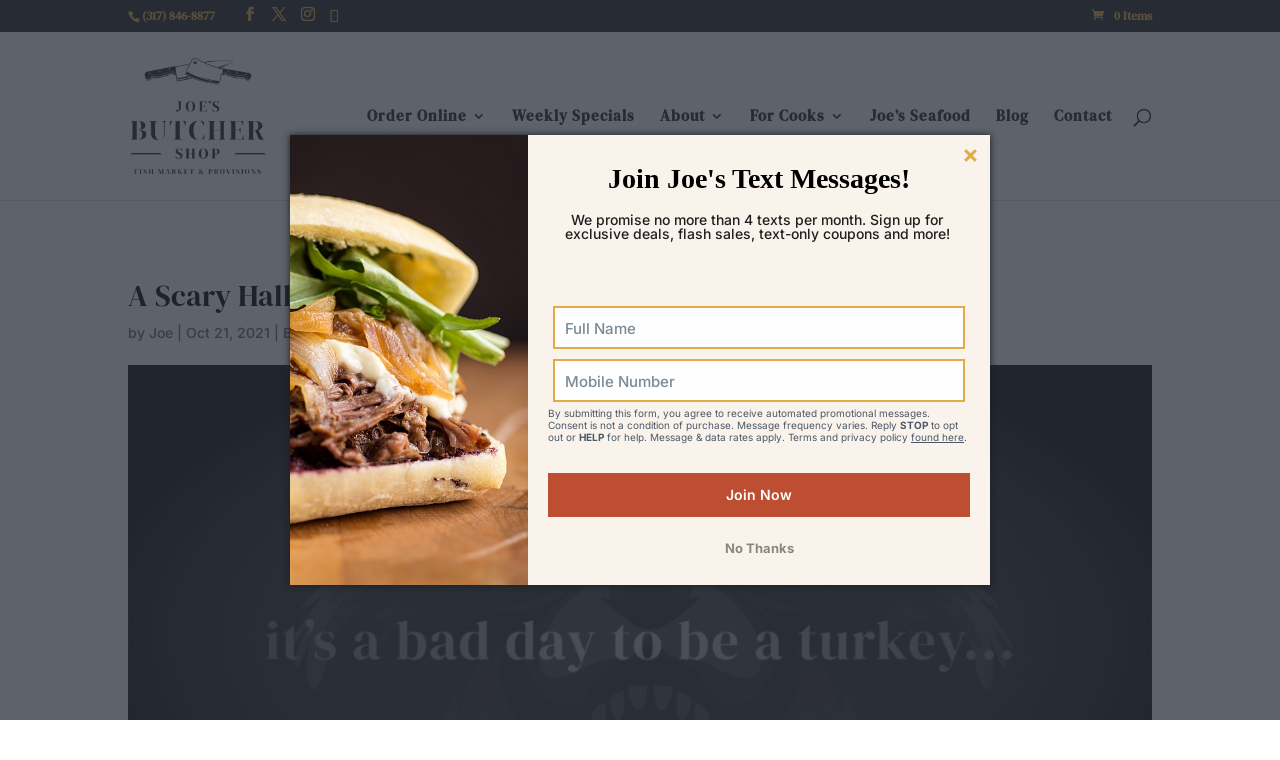

--- FILE ---
content_type: text/css
request_url: https://joesbutchershop.com/wp-content/plugins/master-qr-generator/public/css/masterqr-public.css?ver=2.0.5
body_size: 167
content:
.qr_wdt_btn_{font-size:medium;padding:10px 0}.MASTERQR_code_btn{font-size:small;border-radius:2px;padding-top:10px;padding-right:10px;padding-bottom:10px;padding-left:10px;line-height:1}.btn_canvas{display:inline-block;width:100%;background:#C03;color:#fff;padding:20px 0;display:block;text-align:center;cursor:pointer}.btn_fromt_canvas,.mqrprints,.mqrdownloads,.mqrdospan,.mqrdownload,a.mastbtnclass,a.btn_canvas,a.print_canvas{display:inline-block;border:none;outline:0;cursor:pointer;text-align:center;border-radius:3px;font-weight:600;padding:7px 0;text-decoration:none!important;width:100%}#qrcMQRprintButton{margin-top:30px;margin-bottom:40px}div#masterqr_loadmore_container{margin-bottom:50px}#loadmore,.qrcprocodebtnprint{display:inline-block;outline:none;padding:10px 20px;line-height:1.4;background:#3f51b5;transition:all .3s;text-decoration:none;border-radius:4px;color:#fff;text-decoration:none;position:relative;transition:padding-right .3s ease;font-weight:700;cursor:pointer}#MQRloadmore:hover{transform:translateY(-1px);box-shadow:2px 1px 20px 4px rgb(0 0 0 / 30%)}table.Maser_qrcrtableclass,table.Maser_qrcrtableclass tr,table.Maser_qrcrtableclass td,table.Maser_qrcrtableclass th{text-align:center}

--- FILE ---
content_type: text/css
request_url: https://joesbutchershop.com/wp-content/plugins/neon-multi-ship/css/neon-multi-style.css?ver=1.27
body_size: 805
content:
.product-name .steakbox, .product-name .catering{
	display:flex !important;
	flex-wrap:wrap;
	overflow:hidden;
	transition:max-height 0.3s;
}

.catering-delivery-frame{
	display:flex !important;
	flex-wrap:wrap;
	overflow:hidden;
	margin-top:10px;
}

.catering-delivery-frame .delitem{
	margin-right:10px;
	width:40%;
	position:relative;
	margin-bottom:10px;
}

.catering-delivery-frame .delitem input{
	width:100%;
}

.product-name .steakbox .delitem, .product-name .catering .delitem{
  margin-right:10px;
}

.steakbox ul, .catering ul{
	padding-bottom:0 !important;
}


.product-name{
	width:60%;
}

.chk_hide{
	display:none;
}


.woocommerce .quantity .qty {
	display:none!important;
}

.woocommerce .product-quantity{
	display:none !important;
}

/* Thickbox skin */
#TB_window{
	background:#222 !important;
	color: #fff !important;
	height:auto !important;
	padding-bottom:60px;
}

#TB_title{
	background-color:#fdb813 !important;
	color:rgba(0,0,0,0.9) !important;
	font-size:1.3em !important;
}

.page #TB_window #TB_closeWindowButton{
	display:none !important;
}

#TB_window .action_bar{
	position:absolute;
	bottom:20px;
	text-align:right;
	width:calc(100% - 40px) !important;
}

#TB_window #TB_ajaxContent{
	width:auto !important;
	height:auto !important;
}

#TB_window .okbtn, #TB_window .cancelbtn{
	display:inline-block;
	padding:10px;
	border:#fdb813 1px solid;
	border-radius:3px;
	cursor:pointer;
	transition:background-color 0.2s;
}

#TB_window .cancelbtn{
	border:#999 1px solid;
	color:#999 !important;
	margin-right:10px;
}

#TB_window .okbtn:hover{
	background-color:rgb(253, 184, 19,0.3);
}

#TB_window .cancelbtn:hover{
	background-color:rgba(255,255,255,0.2);
}

@media screen and (max-width:750px){
	.product-name{
		width:100% !important;
	}

	.steakbox .delitem{
		width:100%;
		text-align:left;
	}

	.steakbox .delitem input[type="text"]{
		width:100%;
		font-size:1.2em;
	}
}

@media screen and (max-width:650px){
	#TB_window{
		margin-left:10vw !important;
		left:0 !important;
		top:0 !important;
		width:80vw !important;
		margin-top:50px !important;
		padding-bottom:0 !important;
	}

	#TB_window .cancelbtn, #TB_window .okbtn{
		margin-top:10px;
		width:100%;
		margin-right:0;
	}

	#TB_window .action_bar{
		width:100% !important;
		position:relative !important;
		bottom:0 !important;
	}

	
	

}


/* Checkbox switch */

.checkbox-switch {
    cursor: pointer;
    display: inline-block;
    overflow: hidden;
    position: relative;
    text-align: left;
    width: 80px;
    height: 30px;
    -webkit-border-radius: 30px;
    border-radius: 30px;
    line-height: 1.2;
    font-size: 14px;
}

.checkbox-switch input.input-checkbox {
	position: absolute;
	left: 0;
	top: 0;
	width: 80px;
	height: 30px;
	padding: 0;
	margin: 0;
	opacity: 0;
	z-index: 2;
	cursor: pointer;
}

.checkbox-switch .checkbox-animate {
    position: relative;
    width: 80px;
    height: 30px;
    background-color: #95a5a6;
    -webkit-transition: background 0.25s ease-out 0s;
    transition: background 0.25s ease-out 0s;
}

.checkbox-switch .checkbox-animate:before {
	content: "";
	display: block;
	position: absolute;
	width: 20px;
	height: 20px;
	border-radius: 10px;
	-webkit-border-radius: 10px;
	background-color: #7f8c8d;
	top: 5px;
	left: 5px;
	 -webkit-transition: left 0.3s ease-out 0s;
    transition: left 0.3s ease-out 0s;
    z-index: 10;
}

.checkbox-switch input.input-checkbox:checked + .checkbox-animate {
	background-color: #2ecc71;
}

.checkbox-switch input.input-checkbox:checked + .checkbox-animate:before {
	left: 55px;
	background-color: #27ae60;
}

.checkbox-switch .checkbox-off,
.checkbox-switch .checkbox-on {
	float: left;
	color: #fff;
	font-weight: 700;
	padding-top: 6px;
	 -webkit-transition: all 0.3s ease-out 0s;
    transition: all 0.3s ease-out 0s;
}

.checkbox-switch .checkbox-off {
	margin-left: 30px;
	opacity: 1;
}

.checkbox-switch .checkbox-on {
	display: none;
	float: right;
	margin-right: 35px;
	opacity: 0;
}

.checkbox-switch input.input-checkbox:checked + .checkbox-animate .checkbox-off {
	display: none;
	opacity: 0;
}

.checkbox-switch input.input-checkbox:checked + .checkbox-animate .checkbox-on {
	display: block;
	opacity: 1;
}

--- FILE ---
content_type: text/css;charset=UTF-8
request_url: https://joesbutchershop.com/?display_custom_css=css&ver=6.8.3
body_size: 288
content:
#page-container{
  padding-top:200px;
}

/*gform customizations*/
#gform_wrapper_2 {
	padding-top: 0;
}

body #gform_wrapper_2 .gform_body .gform_fields .gfield .gfield_label {
	color: #dd9b2b;
	font-family: "Bitter", serif;
	font-size: 18px;
}

h3.neon-category-list_name .title span {
display: inline !important;
}
#gform_submit_button_2 {
	border: 0;
	padding: 10px;
	background-color: #dd9b2b !important;
	color: #fff;
	padding: 15px;
}

/*Joes Next Door Home*/
#input_1_1 {
	width: 50%;
}

#gform_submit_button_1 {
	color: #ce1010;
	background-color: #fff;
	font-size: 21px;
	letter-spacing: 1px;
	padding: 10px;
	padding-right: 11%;
	padding-left: 11%;
	text-align: center;
	border: 0;
	font-family: "Bitter", Arial, sans-serif;
	font-size: 21px;
}

.gform_wrapper_1 .top_label .gfield_label {
	color: #FC9D9D;
}

body #gform_wrapper_1 .gform_body .gform_fields .gfield .gfield_label {
	color: #fff !important;
}

#input_1_1 {
	border: 0;
	padding: 10px;
	background-color: #F22F2F !important;
	color: #fff;
	float: left;
}

.gform_footer_1 .top_label {
	float: right;
	color: #fff;
	margin: -9% 10% 0 0;
}

/* Footer*/

#footer-bottom {
display: none;
}
#footer-widgets {
	text-align: center;
	padding: 6% 0;
}

.footer-widget .et_pb_widget {
	float: none;
	margin-bottom: 0 !important;
}

.footer-widget {
	margin-bottom: 0 !important;
	float: none;
}

.footer-widget a {
	color: #fff;
}

#footer-widgets .footer-widget li::before {
	display: none;
}

--- FILE ---
content_type: text/css
request_url: https://joesbutchershop.com/wp-content/themes/Divi-child/style.css?ver=1672153088
body_size: 4900
content:
/*
 Theme Name:     Joe's Butcher Shop Child Theme
 Theme URI:      https://joesbutchershop.com
 Description:    Joe's Butcher Shop Child Theme
 Author:         C2IT Consulting, Inc.
 Author URI:     https://www.c2itconsulting.net
 Template:       Divi
 Version:        1.0.1
------------------------------------------------------- */
.et_fixed_nav.et_show_nav.et_secondary_nav_enabled.et_header_style_centered #page-container{
	padding-top:260px;
}

.variation .variation-name{
	display:none !important;
}

p:empty{
	display:none;
}

.related.products,.woocommerce-breadcrumb,.product_meta {
  display: none;
}

/*** Take out the divider line between content and sidebar ***/
.loin-flex{
	display:flex;
	justify-content:space-between;
}
.loin-flex a{
	width:22%;
	text-align:center;
	color:inherit;
	text-decoration:none;
}
.loin-flex textarea{
	font-size:1em;
}

#main-content .container:before {background: none;}

.woocommerce .woocommerce-message{
	background-color:#E3AD45 !important;
}
 
/*** Hide Sidebar ***/
#sidebar {display:none;}

.hideme{
	display:none;
}

/*** Loin page, mobile friendlyize ***/
@media (max-width:901px){
	.loin-flex{
		flex-wrap:wrap;
	}
	.loin-flex a{
		width:33%;
		text-align:center;
		color:inherit;
		text-decoration:none;
	}
	.loin-flex>div{
		width:100% !important;
	}
}
 
/*** Expand the content area to fullwidth ***/
@media (min-width: 981px){
	#left-area {
	    width: 100%;
	    padding: 23px 0px 0px !important;
	    float: none !important;
	}
}

/*.et_pb_post.post h1, #content-area h1, #content-area h2{
	color:black !important;
}*/

#apron-guests{
	display:flex;
	flex-wrap:wrap;
	margin:20px 50px;
}

.hn div{
	width:50%;
}

.hn div .biggr{
	font-size:2em;
	margin-bottom:10px;
	width:100%;
}

.hn div label{
	text-transform:uppercase;
	display:block;
}

.apron-seat-cnt{
	display:block;
	font-size:1.3em;
	text-align:center;
	margin-top:10px;
}

.apron-seat-cnt #seat-cnt{
	font-size:1em;
}

#apron-guests .guest{
	position:relative;padding:10px;border:#ccc 1px solid;border-radius:5px;
	background-color:#fff;
	width:48%;
	margin:1%;
	transform:scale(0);
	transition:all 0.3s;
}

#apron-guests .guest.pop{
	transform:scale(1);
}

.main-label{
	font-size:1.3em;
	font-weight:bold;
}

#apron-guests input{
	font-size:1.5em !important;
}

#apron-guests textarea{
	font-size:1em !important;
}

.apron_event h1, .apron_event h2, .apron_event h3, .apron_event h4{
	color:#000;
}

.apron-frame{
	margin:25px auto 50px auto;
}

.apron-frame .ch{
	display:flex;
	position:relative;
	padding:10px;
	border:#ccc 1px solid;
	border-radius:5px;
}

.apron-frame:not(.main){
	margin:25px 25px 50px 25px;
}

.apron-chef, .apron-food{
	height:150px;
	width:150px;
	background-size:cover;
	background-position:center;
	flex-shrink:0;
	text-align:center;
	font-size:2em;
	color:white;
	position:relative;
}

.apron-frame.main .apron-chef, .apron-frame.main .apron-food{
	height:200px;
	width:200px;
}

.bbbbb{
	display:flex;
	flex-grow:1;
}

@media screen and (max-width:1280px){
	.apron-frame .ch{
		flex-wrap:wrap-reverse;
	}
	.apron-frame.main .apron-food{
		height:200px;
		width:100%;
		margin-bottom:20px;
	}
}

@media screen and (max-width:960px){
	#apron-guests .guest{
		width:100%;
	}

	.apron-frame .ch{
		padding-bottom:20px;
	}

	.apron-frame .ch .bbbbb{
		flex-wrap:1;
	}

	.bbbbb{
		flex-wrap:wrap;
	}

	.apron-chef{
		margin:10px auto;
	}

	.apron-desc{
		margin-top:10px;
		flex-grow:1;
	}
}

.apron-food a{
	display:block;
	transform:translateY(-50%);
	margin-top:50%;
	color:white;
	font-weight:thin;
	line-height:1.1em;
	padding:20px;
	font-size:0.7em;
}

.apron-chef .d{
	display:block;
	transform:translateY(-50%);
	margin-top:50%;
	font-weight:bold;
	font-size:1.5em;
	line-height:1em;
	text-shadow:2px 2px 4px rgba(0,0,0,0.4);
}

.apron-desc{
	padding:0px 10px;
	flex-grow:1;
	font-size:32px;
}

.apron-float{
	float:right;
	font-size:14px;
	text-align:right;
}

.apron-desc .apron-date{
	font-size:22px;
	margin-top:10px;
	font-weight:normal;
	line-height:1em;
}

.apron-date .thin{
	display:block;
	font-weight:100;
	font-size:0.8em;
}

.apron-desc label{
	display:block;
	font-size:12px;
	font-weight:bold;
	line-height:1.2em;
	margin-bottom:5px;
	margin-top:5px;
}

.apron-short{
	font-weight:normal;
	margin-top:10px;
	font-size:14px;
	line-height:14px;
}

.apron-menu{
	padding:0 5px;
}

.apron-frame .ch, #apron-guests .guest, .apron-button, .apron-reserve{
	box-shadow:
  0 0.4px 1.4px rgba(0, 0, 0, 0.008),
  0 1px 3.2px rgba(0, 0, 0, 0.011),
  0 1.8px 5.8px rgba(0, 0, 0, 0.014),
  0 3.1px 9.6px rgba(0, 0, 0, 0.016),
  0 5px 15.9px rgba(0, 0, 0, 0.019),
  0 8.8px 27.7px rgba(0, 0, 0, 0.022),
  0 19px 60px rgba(0, 0, 0, 0.03)
;
}

.apron-reserve{
	display:flex;
	position:relative;
	padding:10px;
	border:#ccc 1px solid;
	border-radius:5px;
	display:inline-block;
	margin:0 auto;
	min-width:300px;
}

.apron-courses{
	margin-top:-27px;
	background-color:#fafafa;
	overflow:hidden;
	max-height:0;
	padding:0 10px;
	transition:all 0.4s;
	border-bottom-left-radius:5px;
	border-bottom-right-radius:5px;
	border:#ccc 1px solid;
	border-top:none;
}

.apron-courses h2{
	margin-top:10px;
}


.apron-menu.active .apron-courses{
	padding:10px;
	padding-top:27px;
	max-height:400px;

	box-shadow:
  0 0.4px 1.4px rgba(0, 0, 0, 0.02),
  0 1px 3.2px rgba(0, 0, 0, 0.015),
  0 1.8px 5.8px rgba(0, 0, 0, 0.013),
  0 3.1px 9.6px rgba(0, 0, 0, 0.011),
  0 5px 15.9px rgba(0, 0, 0, 0.009),
  0 8.8px 27.7px rgba(0, 0, 0, 0.007),
  0 19px 60px rgba(0, 0, 0, 0.005)
;
}

.apron-buttons{
	margin-top:-10px;
	text-align:center;
}

.apron-button{
	display:inline-block;
	background-color:rgb(245, 225, 191);
	padding:10px 20px;
	border:#aaa 1px solid;
	z-index:2;
	position:relative;
	cursor:pointer;
	transition:background-color 0.3s;
	border-radius:4px;
}

.apron-menu .apron-button:not(.noafter):after{
	display:block;
	position:relative;
	content:'View Menu';
}

.single-events .apron-button.noafter{
	display:none;
}

.apron-menu.active .apron-button:not(.noafter):after{
	content:'Hide Menu';
}

.apron-button:hover{
	background-color:rgb(232, 207, 165);
}



footer.et-l.et-l--footer{
	position:relative;
	z-index:99;
}
.checkout .woocommerce-billing-fields h3{
	color:#000 !important;
}

#order_comments_field #order_comments{
	height:150px !important;
}

.hideme{
	display:none;
}


/* Hide shipping line */
.woocommerce-shipping-totals.shipping{
	display:none !important;
}

/* Seafood form, size number inputs */
#gform_6 .ginput_container_number input{
	width:100px;
}

/* full width form fields */
.form_full_length span {
	width: 100% !important;
	margin:0 !important;
	padding:0 !important;
}
.form_full_length input{
	width:100% !important;
}
/*for email specifically*/
.form_full_length#field_1_1{
	padding:0 !important;
}

/*.shop-list_header{
	font-family: DMSerifText;
	font-style: italic;
	border-bottom:3px solid rgba(221,155,43,0.3);
}*/

/*.shop-list_header h2{
	color:#939393 !important;
	font-size:2.5em;
	padding-bottom:5px;
}*/

.cart .coupon{
	display:none;
}

#main-content .et_pb_toggle_title:before{
	background-image:url('/down_arrow.png');
	background-size:contain;
	width:40px;
	height:40px;
	content:"";
	margin-top:-20px;
	opacity:0.8;

	-webkit-transition-duration: 0.4s;
    -moz-transition-duration: 0.4s;
    -o-transition-duration: 0.4s;
    transition-duration: 0.4s;

    -webkit-transition-property: -webkit-transform;
    -moz-transition-property: -moz-transform;
    -o-transition-property: -o-transform;
     transition-property: transform;

}

#main-content .et_pb_toggle_open .et_pb_toggle_title:before{
	-webkit-transform: rotate(180deg);
	transform: rotate(180deg);
}

#pastasauce1,#pastasauce2{
	display:none;
}

.shop-list_list{
	display:block;
	margin-top:20px;
	padding-left:0 !important;
}

.shop-list_list li{
	list-style: none;
	margin:30px 0 !important;
}

.shop-list_mprice{
	display:none;
}

.shop-list_image{
	min-width:100px;
	max-width:100px;
}

.shop-list_container{
	display:flex;
	font-family: inter;
	position:relative;
	justify-content:space-between;
}

.shop-list_desc{
	margin-left:15px;
	overflow:hidden;
	width:100%;
}

.shop-list_product{
	color:#dd9b2b;
	position:relative;
}

.shop-list_product span{
	background-color:#fff;
	padding-right:4px;
	font-family: 'DMSerifText';
}

.shop-list_product:before {
	float: left;
	width: 0;
	white-space: nowrap;
	content:
	". . . . . . . . . . . . . . . . . . . . "
	". . . . . . . . . . . . . . . . . . . . "
	". . . . . . . . . . . . . . . . . . . . "
	". . . . . . . . . . . . . . . . . . . . "
}

.shop-list_info{
	display:flex;
	width:100%;
}


.shop-list_add{
	margin-left:15px;
	max-width:100px;
	min-width:100px;
	flex-basis: 100%;
}


/*.et-cart-info { 
	display:none; 
}*/


.shop-cart_container{
	position:fixed;
	width:25%;
	top:300px;
}

.shop-cart_total{
	float:right;
	font-weight:bold;
	font-size:1.2em;
}

/*.shop-cart_heading{
	display:block;
	font-family: DMSerifText;
	font-size:1.6em;
	font-weight:bold;
	font-style: italic;
	color:#939393 !important;
	border-bottom:3px solid rgba(221,155,43,0.3);
	margin-bottom:10px;
}*/

#ship-to-different-address{
	color:black;
	font-family: DMSerifText;
	font-size:1em;
	font-weight:bold;
}

.shop-cart_checkout,.am_add_to_cart{
	background-color:rgba(221, 155, 43, 0.3);
	padding:10px;
	text-align:center;
	border:#555 1px solid;
	font-family: DMSerifText;
	font-size:1.3em;
	color:#333;
	margin-top:15px;
	cursor:pointer;
}

.am_add_to_cart{
	font-size:0.9em;
	width:100%;
	text-align:center;
}

.am_add_to_cart:hover{
	cursor:pointer;
}

/*.shop-list_price{
	color:#dd9b2b;
	font-size:1.75em;
	font-family: 'DMSerifText';
}
*/
.shop-list_qty{
	padding:5px;
	text-align:center;
	font-size:1em;
	max-width:100px;
}



.page-template-page-manage-orders-internal #main-header .logo_container{
	height:100px !important;
}

.page-template-page-manage-orders-internal #page-container{
	padding-top:100px !important;
}


@media (max-width: 980px) {
	.shop-cart_container,.neon-cart-container{
		position:relative;
		top:0;
		width:100%;
	}
	
	#mobilebtn{
		display:block !important;
		cursor:pointer;
	}

}


@media (max-width: 576px) {
	.shop-list_product:before {
		content:'';
	}

	.neon-category-list_price-btn{
		display:inline-block !important;
	}

	.neon-category-list_top{
		display:flex !important;
	}

	.neon-category-list_content{
		margin:0;
	}
	
	.neon-category-list_price{
		display:none !important;
	}

	.am_add_to_cart, .neon-orders-button{
		width:auto;
	}

	.shop-list_mprice{
		display:inline-block;
	}

	.shop-list_container, .neon-category-list_item{
		display:block;
	}

	.shop-list_add{
		margin-left:0;
		max-width:none;
	}

	.shop-list_add{
		text-align:right;
	}

	.am_add_to_cart{
		margin-top:0;
	}

	.shop-list_price{
		display:none;
	}

}

.catering-block p{
	padding:0;
}

.single-total{
	position:absolute;
	top:10px;
	right:10px;
}

.catering-block.alert .single-total{
	top:60px;
}

.single-total:before{
	content:'Total: ';
	display:inline-block;
	margin-right:10px;
}

#catering_container{
	/*width:60%;*/
}

.catering-block{
	margin-bottom:20px;
	border-left:3px solid rgba(221,155,43,0.3);
	padding:10px;
	position:relative;
}

.am_remove_item{
	border-color:transparent;
	color:red;
	font-size:1.2em;
	background-color:transparent;
}

.am_remove_item:hover{
	border-color:#ccc;
}

.catering-remove-person{
	background-color:rgba(220,40,10,0.3);
	padding:5px;
	float:right;
	margin-top:5px;
	cursor:pointer;
	font-weight:bold;
}

.catering-block strong, .am-catering-name{
	font-size:1.2em;
	font-weight:bold;
}

.am-catering-note{
	margin-top:10px !important;
	margin-left:10px !important;
	width:50%;
}



.fancy_dropdown_template{
	display:none;
}


.fancy_dropdown_container{
	background-color:rgba(221,155,43,0.3);
	position:relative;
	margin-top:10px;
	cursor:pointer;
}

.fancy_dropdown_current{
	pointer-events:none;
	padding:5px;
	font-weight:bold;
}

.fancy_dropdown_list{
	max-height:0;
	overflow:hidden;
	position:absolute;
	width:100%;
	background-color:white;
	z-index:9999;
}

.fancy_dropdown_container.active .fancy_dropdown_list{
	max-height:400px;
	overflow:auto;
}

.fancy_dropdown_item{
	display:flex;
	position:relative;
	border-bottom:#333 1px solid;
	align-content: stretch;
	align-items: center;
}

.fancy_dropdown_item img{
	max-width:70px;
}

.fancy_dropdown_item:hover{
	cursor:pointer;
	background-color:#eee;
}

.fancy_dropdown_desc{
	margin-left:10px;
	flex-grow:1;
}

.fancy_dropdown_current{
	min-width:200px;
}

.fancy_dropdown_separator{
	background-color:rgb(134, 170, 204);
	font-weight:bold;
	text-align:center;
	padding:5px 0;
}

.item_title{
	font-size:1.2em;
	padding:0px 0 10px 0;
}

.fancy_dropdown_price{
	text-align:center;
	font-weight:bold;
	padding:0 10px;
	font-size:1.3em;
}

.cater_cart_person{
	font-weight:bold;
}

.fancy_dropdown_current.required.alert:after {
    display: inline-block;
    content: '\f071';
    font-family: 'FontAwesome';
    position: absolute;
    top: 5px;
    color: rgb(190,0,0);
    left: -40px;
    font-size: 1.5em;
}

.cater_message{
	display:none;
}

label.bigger{
	font-weight:bold;
	font-size:1.2em;
}

.pasta_options fieldset, .sauce_options fieldset{
	margin-top:10px;
}

.pasta_options fieldset legend, .sauce_options fieldset legend{
	font-weight:bold;
}

.extra_options{
	max-height:0;
	overflow:hidden;
	transition:max-height 0.4s;
}

.extra_options.expanded{
	max-height:1000px;
}

.warm_buffet_item h4{
	font-size:1.2em;
	font-weight:bold;
	color:#dd9b2b;
}

.sammy_buffet_frame,.warm_buffet_frame{
	border:#ccc 1px solid;
	width:100%;
	padding:10px;
	display:flex;
	flex-wrap:wrap;
	font-size:1.2em;
	justify-content:space-around;
	max-width:600px;
	margin:40px auto;
}

.warm_buffet_frame{
	max-width:none;
	margin-top:5px;
	justify-content:flex-start;
}

.warm_buffet_item{
	width:48%;
	margin:20px 1%;
	position:relative;
}


.inlineb{
	display:inline-block;
	width:auto;
}

.placehold{
	visibility:hidden;
}

.am_add_to_cart.inlineb{
	position:absolute;
	bottom:0;
}

.sammy_buffet_frame select, .sammy_buffer_frame input{
	font-size:1em;
}

.sammy_buffet_frame .flex-break{
	width:100%;
	height:20px;
}

.sammy_buffet_frame .halfy{
	/*width:50%;*/
}

.sammy_buffet_frame .fully{
	width:100%;
}

.wrap_container{
	display:flex;
	width:100%;
	flex-wrap:wrap;
	justify-content:space-between;
	display:none;
}

.buffet_frame{
	display:none;
}

.wrap_item{
	margin-bottom:20px;
	width:50%
}

.wrap_item h4{
	display:inline-block;
	margin:0;
}

.wrap_count{
	font-size:1.2em;
	font-weight:bold;
}

.wrap_desc{
	font-size:0.8em;
	line-height:1em;
	padding:5px;
}

.wrap_button{
	background-color:rgba(221, 155, 43, 0.3);
	border:#555 1px solid;
	font-family: DMSerifText;
	color:#333;
	cursor:pointer;
	width:25px;
	text-align:center;
	display:inline-block;
}

.catering-block.alert .cater_message {
    background-color: rgba(255,0,0,0.4);
    padding: 5px;
	margin-bottom: 10px;
	display:block;
}

#counter_alert{
	background-color:rgba(0,0,0,0.1);
	color:#333;
	margin-bottom:10px;
	padding:5px;
	visibility:hidden;
}

#counter_alert.alert{
	background-color:rgba(255,0,0,0.4);
	color:#fff;
	visibility:visible;
}

#counter_alert.warning{
	background-color:rgba(241, 253, 75,0.5);
	color:#333;
	visibility:visible
}

.sammy_buffet_frame *, .sammy_buffet_frame *:before, .sammy_buffet_frame *:after {
    -webkit-user-select: none; /* Chrome/Safari */        
    -moz-user-select: none; /* Firefox */
    -ms-user-select: none; /* IE10+ */
}

#numpeople{
	border:#ccc 1px solid;
}
.thirdy{
	width:33%;
	text-align:center;
}

.thirdy label{
	font-weight:bold;
	margin-bottom:5px;
	display:inline-block;
}

.warm_buffet_count,.warm_buffet_frame{
	max-width:600px;
	margin:0 auto;
}

.pi_delivery_type{
	display:none;
}

/*.drop-heading{
	font-family: DMSerifText;
	font-weight:700;
	font-size:16px;
	color:#939393 !important;
}*/

/*.drop-title{
	color:#dd9b2b;
	font-family: DMSerifText;
	font-weight:500;
	font-size:20px;
	margin-bottom:10px;
	margin-top:20px;
}*/

/*.drop-desc{
	font-family:inter;
	font-style:italic;
	color:#939393 !important;
	font-size:1.1em;
}*/

/*.et_pb_toggle_title{
	font-weight:bold !important;
	font-family: DMSerifText;
}*/

@media (max-width: 980px) {
	.desktop_only{
		display:none;
	}
}

@media (min-width: 981px) {
	.mobile_only{
		display:none;
	}
}

@media (max-width:9999px){
	.warm_buffet_frame{
		flex-wrap:wrap;
	}

	.warm_buffet_item{
		width:100%;
	}
}

@media (max-width:720px){
	.wrap_item{
		width:100%;
	}


	.wrap_button{
		height:40px;
		width:40px;
		line-height:38px;
	}

	.halfy{
		margin-top:20px;
	}

	
}


/* !!!!!!!!!!!!!!!!!!!!!!!!!!!!!!!!!!!!!!!!!!!!!!!!!!!!!!!!!!!!!!!!!!!!!!!!!!!!!!!!!!!!!!!!!!!!!!!!
New Joe's Style Changes -- Too messy to try to track down where things are. Excuse the importants
!!!!!!!!!!!!!!!!!!!!!!!!!!!!!!!!!!!!!!!!!!!!!!!!!!!!!!!!!!!!!!!!!!!!!!!!!!!!!!!!!!!!!!!!!!!!!!!!!!! */

/*@font-face {
	font-family: inter;
	src: url(https://joesbutchershop.com/fonts/Inter.ttf);
}


@font-face {
	font-family: DMSerifDisplay;
	src: url(https://joesbutchershop.com/fonts/DMSerifDisplay-Regular.ttf);
}
@font-face {
	font-family: DMSerifDisplay;
	src: url(https://joesbutchershop.com/fonts/DMSerifDisplay-Italic.ttf);
	font-style:italic;
}

@font-face{
	font-family: DMSerifText;
	src: url(https://joesbutchershop.com/fonts/DMSerifText-Regular.ttf);
	font-style:italic;
}

@font-face{
	font-family: DMSerifText;
	src: url(https://joesbutchershop.com/fonts/DMSerifText-Regular.ttf)
}*/

/*html body p{
	font-family: inter !important;
}*/

/*html body h1,
html body h2, 
html body h3,
html body h4, 
html body h5,
html body .et_pb_button{
	font-family: DMSerifText !important;
}*/


/*#main-header{
	background-color:#fbfbfb !important;
}*/

/*.menu-item a, html body .et-fixed-header #top-menu a, html body #et_search_icon:before, html body .et-fixed-header #et_search_icon::before{
	color:#241F21 !important;
}

#top-menu li.current-menu-ancestor>a,
#top-menu li.current-menu-item>a{
	color:#BF4F33 !important
}*/

/*.menu-item .sub-menu{
	background-color:#fbfbfb !important;
}*/

.et-social-rss a.icon:before {
	content: "\f1a0";
	font-family: 'FontAwesome' !important;
}

#et-info-email {
	display:none;
}

/*#jnd_alert_msg{
	background-color:#BF4F33 !important;
}*/

/*html body .et_pb_section_0_tb_footer.et_pb_section, html body .et_pb_section_1_tb_footer.et_pb_section{
	background-color:#241F21 !important;
}

html body .et_pb_section_5.et_pb_section{
	color: #241F21 !important;
}*/

/* Specials section on front page*/
/*#weekly-specials .et_pb_bg_layout_dark, #weekly-specials .et_pb_bg_layout_dark h1, #weekly-specials .et_pb_bg_layout_dark h2, #weekly-specials .et_pb_bg_layout_dark h3, #weekly-specials .et_pb_bg_layout_dark h4, #weekly-specials .et_pb_bg_layout_dark h5, #weekly-specials .et_pb_bg_layout_dark h6, #weekly-specials h1, #weekly-specials h2, #weekly-specials h3, #weekly-specials h4, #weekly-specials h5{
	color: #241F21 !important;
}*/

/*#frontpage-pork .et_pb_module_header span{
	line-height:1.2em !important;
}*/




/* about page */

/*html body.page-id-19869 .et_pb_section_1.et_pb_section{
	background-color:#BF4F33 !important;
}

html body.page-id-19869 .et_pb_section_2.et_pb_section{
	background-color:#241F21 !important;
}*/




/* Color classes to help override missed bits */

/*html body .orange-background{
	background-color:#e3bd5a !important;
}

html body .orange-text{
	color: #e3bd5a !important;
}

html body .white-background{
	background-color:#fbfbfb !important;
}

html body .white-text{
	color: #fbfbfb !important;
}

html body .black-background{
	background-color:#241F21 !important;
}

html body .black-text{
	color:#241F21 !important;
}

html body .lightred-background{
	background-color: #DE733D !important;
}

html body .lightred-text{
	color: #DE733D !important;
}

html body .red-background{
	background-color: #BF4F33 !important;
}

html body .red-text{
	color: #BF4F33 !important;
}

.et_pb_main_blurb_image {
	margin-bottom: 0px;
}

h4.et_pb_module_header span {
	font-size: 33px;
}*/


/*Close order for holidays*/
/*.holiday
{ display:none !important;}

.neon-orders-button
{ display:none !important;}*/
/*End close order for holidays*/
